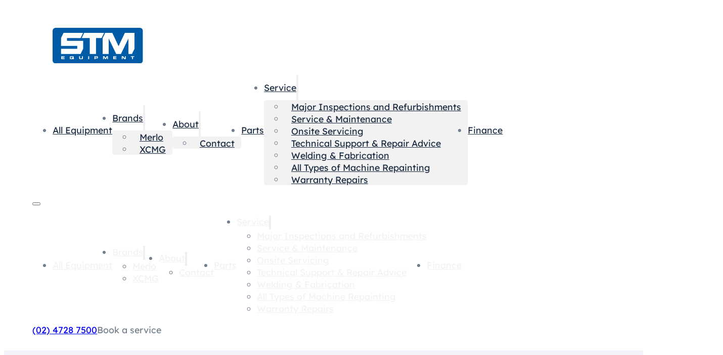

--- FILE ---
content_type: text/html; charset=UTF-8
request_url: https://stmequipment.com.au/model/es1932/
body_size: 15321
content:
<!DOCTYPE html>
<html lang="en-AU">
<head>
<meta charset="UTF-8">
<meta name="viewport" content="width=device-width, initial-scale=1">
<script data-mp=true data-cfasync=false>window.MOTIONPAGE_FRONT={version:"2.4.1"}</script><style>body{visibility:hidden;}</style>
<script data-mp=true data-cfasync=false>document.addEventListener("DOMContentLoaded",()=>(document.body.style.visibility="inherit"));</script>
<noscript><style>body{visibility:inherit;}</style></noscript><title>ES1932 &#8211; STM Equipment</title>
<meta name="robots" content="index, follow, max-snippet:-1, max-image-preview:large, max-video-preview:-1">
<link rel="canonical" href="https://stmequipment.com.au/model/es1932/">
<meta property="og:url" content="https://stmequipment.com.au/model/es1932/">
<meta property="og:site_name" content="STM Equipment">
<meta property="og:locale" content="en_AU">
<meta property="og:type" content="object">
<meta property="og:title" content="ES1932 - STM Equipment">
<meta property="fb:pages" content="">
<meta property="fb:admins" content="">
<meta property="fb:app_id" content="">
<meta name="twitter:card" content="summary">
<meta name="twitter:site" content="">
<meta name="twitter:creator" content="">
<meta name="twitter:title" content="ES1932 - STM Equipment">
<link rel="alternate" type="application/rss+xml" title="STM Equipment &raquo; Feed" href="https://stmequipment.com.au/feed/" />
<link rel="alternate" type="application/rss+xml" title="STM Equipment &raquo; Comments Feed" href="https://stmequipment.com.au/comments/feed/" />
<link rel="alternate" type="application/rss+xml" title="STM Equipment &raquo; ES1932 Model Feed" href="https://stmequipment.com.au/model/es1932/feed/" />
<style id='wp-img-auto-sizes-contain-inline-css'>
img:is([sizes=auto i],[sizes^="auto," i]){contain-intrinsic-size:3000px 1500px}
/*# sourceURL=wp-img-auto-sizes-contain-inline-css */
</style>

<style id='classic-theme-styles-inline-css'>
/*! This file is auto-generated */
.wp-block-button__link{color:#fff;background-color:#32373c;border-radius:9999px;box-shadow:none;text-decoration:none;padding:calc(.667em + 2px) calc(1.333em + 2px);font-size:1.125em}.wp-block-file__button{background:#32373c;color:#fff;text-decoration:none}
/*# sourceURL=/wp-includes/css/classic-themes.min.css */
</style>
<link rel='stylesheet' id='automaticcss-core-css' href='https://stmequipment.com.au/wp-content/uploads/automatic-css/automatic.css?ver=1745819536' media='all' />
<style id='wpgb-head-inline-css'>
.wp-grid-builder:not(.wpgb-template),.wpgb-facet{opacity:0.01}.wpgb-facet fieldset{margin:0;padding:0;border:none;outline:none;box-shadow:none}.wpgb-facet fieldset:last-child{margin-bottom:40px;}.wpgb-facet fieldset legend.wpgb-sr-only{height:1px;width:1px}
/*# sourceURL=wpgb-head-inline-css */
</style>
<link rel='stylesheet' id='bricks-frontend-css' href='https://stmequipment.com.au/wp-content/themes/bricks/assets/css/frontend-layer.min.css?ver=1760332884' media='all' />
<style id='bricks-frontend-inline-css'>
@font-face{font-family:"Lexend";font-weight:400;font-display:swap;src:url(https://stmequipment.com.au/wp-content/uploads/Lexend-Regular.ttf) format("truetype");}@font-face{font-family:"Lexend";font-weight:700;font-display:swap;src:url(https://stmequipment.com.au/wp-content/uploads/Lexend-Bold.ttf) format("truetype");}
@font-face{font-family:"Lexend Deca";font-weight:300;font-display:swap;src:url(https://stmequipment.com.au/wp-content/uploads/LexendDeca-Light.woff2) format("woff2");}@font-face{font-family:"Lexend Deca";font-weight:400;font-display:swap;src:url(https://stmequipment.com.au/wp-content/uploads/LexendDeca-Regular.woff2) format("woff2");}@font-face{font-family:"Lexend Deca";font-weight:500;font-display:swap;src:url(https://stmequipment.com.au/wp-content/uploads/LexendDeca-Medium.woff2) format("woff2");}@font-face{font-family:"Lexend Deca";font-weight:600;font-display:swap;src:url(https://stmequipment.com.au/wp-content/uploads/LexendDeca-SemiBold.woff2) format("woff2");}@font-face{font-family:"Lexend Deca";font-weight:700;font-display:swap;src:url(https://stmequipment.com.au/wp-content/uploads/LexendDeca-Bold.woff2) format("woff2");}@font-face{font-family:"Lexend Deca";font-weight:800;font-display:swap;src:url(https://stmequipment.com.au/wp-content/uploads/LexendDeca-ExtraBold.woff2) format("woff2");}@font-face{font-family:"Lexend Deca";font-weight:900;font-display:swap;src:url(https://stmequipment.com.au/wp-content/uploads/LexendDeca-Black.woff2) format("woff2");}

/*# sourceURL=bricks-frontend-inline-css */
</style>
<link rel='stylesheet' id='bricks-child-css' href='https://stmequipment.com.au/wp-content/themes/bricks-child/style.css?ver=1709289867' media='all' />
<link rel='stylesheet' id='bricks-font-awesome-6-brands-css' href='https://stmequipment.com.au/wp-content/themes/bricks/assets/css/libs/font-awesome-6-brands-layer.min.css?ver=1760332884' media='all' />
<link rel='stylesheet' id='bricks-font-awesome-6-css' href='https://stmequipment.com.au/wp-content/themes/bricks/assets/css/libs/font-awesome-6-layer.min.css?ver=1760332884' media='all' />
<link rel='stylesheet' id='bricks-themify-icons-css' href='https://stmequipment.com.au/wp-content/themes/bricks/assets/css/libs/themify-icons-layer.min.css?ver=1760332884' media='all' />
<link rel='stylesheet' id='automaticcss-bricks-css' href='https://stmequipment.com.au/wp-content/uploads/automatic-css/automatic-bricks.css?ver=1745819538' media='all' />
<link rel='stylesheet' id='color-scheme-switcher-frontend-css' href='https://stmequipment.com.au/wp-content/plugins/automaticcss-plugin/classes/Features/Color_Scheme_Switcher/css/frontend.css?ver=1745819457' media='all' />
<link rel='stylesheet' id='automaticcss-frames-css' href='https://stmequipment.com.au/wp-content/uploads/automatic-css/automatic-frames.css?ver=1745819539' media='all' />
<style id='bricks-frontend-inline-inline-css'>
:root {} .brxe-container {width: 1366px} .woocommerce main.site-main {width: 1366px} #brx-content.wordpress {width: 1366px} body {font-family: "Lexend"} h1, h2, h3, h4, h5, h6 {font-family: "Lexend Deca"} body.bricks-is-frontend :focus-visible {outline: none} @supports not selector(:focus-visible) { body.bricks-is-frontend :focus {outline: none; }}.fr-header-foxtrot__top {padding-top: var(--space-m); padding-right: var(--section-padding-x); padding-bottom: var(--space-m); padding-left: var(--section-padding-x)}.fr-header-foxtrot__top-inner {column-gap: var(--fr-content-gap); justify-content: space-between; flex-direction: row; align-items: center; row-gap: var(--fr-content-gap)}.fr-header-alpha__logo {width: 10em}.fr-nav-alpha .bricks-mobile-menu-toggle {color: var(--action)}.fr-nav-alpha .bricks-mobile-menu > li > a {color: var(--fr-text-light)}.fr-nav-alpha .bricks-mobile-menu > li > .brx-submenu-toggle > * {color: var(--fr-text-light)}.fr-nav-alpha .bricks-nav-menu > li {margin-left: 0}.fr-nav-alpha .bricks-nav-menu .sub-menu .brx-submenu-toggle > a + button {color: var(--link-color); font-size: var(--text-s); line-height: 1}.fr-nav-alpha .bricks-nav-menu .sub-menu > li > a {color: var(--link-color)}.fr-nav-alpha .bricks-nav-menu .sub-menu > li > .brx-submenu-toggle > * {color: var(--link-color)}.fr-nav-alpha .bricks-nav-menu > li.menu-item-has-children > .brx-submenu-toggle button[aria-expanded] {font-size: var(--text-s)}.fr-nav-alpha .bricks-mobile-menu .sub-menu > li > a {color: var(--fr-text-light)}.fr-nav-alpha .bricks-mobile-menu .sub-menu > li > .brx-submenu-toggle > * {color: var(--fr-text-light)}.fr-nav-alpha .bricks-nav-menu > li:hover > a {color: var(--link-color-hover)}.fr-nav-alpha .bricks-nav-menu > li:hover > .brx-submenu-toggle > * {color: var(--link-color-hover)}.fr-nav-alpha .bricks-nav-menu > li > a {color: var(--link-color); padding-top: var(--btn-pad-y); padding-bottom: var(--btn-pad-y)}.fr-nav-alpha .bricks-nav-menu > li > .brx-submenu-toggle > * {color: var(--link-color); padding-top: var(--btn-pad-y); padding-bottom: var(--btn-pad-y)}.fr-nav-alpha .bricks-nav-menu .current-menu-item > a {color: var(--link-color-active)}.fr-nav-alpha .bricks-nav-menu .current-menu-item > .brx-submenu-toggle > * {color: var(--link-color-active)}.fr-nav-alpha .bricks-nav-menu > .current-menu-parent > a {color: var(--link-color-active)}.fr-nav-alpha .bricks-nav-menu > .current-menu-parent > .brx-submenu-toggle > * {color: var(--link-color-active)}.fr-nav-alpha .bricks-nav-menu > .current-menu-ancestor > a {color: var(--link-color-active)}.fr-nav-alpha .bricks-nav-menu > .current-menu-ancestor > .brx-submenu-toggle > * {color: var(--link-color-active)}.fr-nav-alpha .bricks-nav-menu .brx-submenu-toggle button {margin-left: .5em}.fr-nav-alpha .bricks-nav-menu .sub-menu > li:hover > a {color: var(--link-color-hover)}.fr-nav-alpha .bricks-nav-menu .sub-menu > li:hover > .brx-submenu-toggle > * {color: var(--link-color-hover)}.fr-nav-alpha .bricks-nav-menu .sub-menu .brx-submenu-toggle > a:hover + button {color: var(--link-color-hover)}.fr-nav-alpha .bricks-nav-menu .sub-menu button[aria-expanded="true"] > * {transform: rotateZ(270deg)}.fr-nav-alpha .bricks-nav-menu button[aria-expanded="true"] > * {transform: rotateZ(180deg)}.fr-nav-alpha .bricks-nav-menu .sub-menu {background-color: var(--shade-ultra-light)}.fr-nav-alpha .bricks-nav-menu .sub-menu a {padding-top: var(--space-xs); padding-right: var(--space-xs); padding-bottom: var(--space-xs); padding-left: var(--space-xs)}.fr-nav-alpha .bricks-nav-menu .sub-menu button {padding-top: var(--space-xs); padding-right: var(--space-xs); padding-bottom: var(--space-xs); padding-left: var(--space-xs)}.fr-nav-alpha { --link-color: var(--base-ultra-dark); --link-color-hover: var(--action); --link-color-active: var(--base-ultra-dark); --link-gap: var(--content-gap); --toggle-gap: .5em; --sub-item-padding:1em;}@media (min-width: 768px) { .fr-nav-alpha ul:not(.sub-menu) { display: flex; gap: var(--link-gap); align-items: center; } }.fr-nav-alpha .brx-submenu-toggle {display: flex; flex-direction: row; gap: var(--toggle-gap);} .fr-nav-alpha .brx-submenu-toggle button { margin: 0!important; padding: 0!important;} .fr-nav-alpha .sub-menu {min-width: auto!important;} .fr-nav-alpha .sub-menu li {padding-inline: var(--sub-item-padding);} .fr-nav-alpha .sub-menu li:hover { background-color: var(--base-hover);}@media (max-width: 991px) {.fr-nav-alpha {line-height: 0}}@media (max-width: 767px) {.fr-nav-alpha .bricks-mobile-menu > .menu-item-has-children .brx-submenu-toggle button {color: var(--fr-text-light)}}@media (max-width: 478px) {.fr-nav-alpha .bricks-mobile-menu-toggle {color: var(--action); width: 2.5rem !important}.fr-nav-alpha {background-color: var(--white); padding-top: 0.5em; padding-right: 0.5em; padding-bottom: 0.5em; padding-left: 0.5em; border-radius: var(--radius-s)}.fr-nav-alpha .bricks-mobile-menu-toggle .bar-top {width: 2.5rem !important}.fr-nav-alpha .bricks-mobile-menu-toggle .bar-center {width: 2.5rem !important}.fr-nav-alpha .bricks-mobile-menu-toggle .bar-bottom {width: 2.5rem !important}}.fr-header-foxtrot__cta-wrapper {display: flex; align-items: center; column-gap: var(--content-gap)}@media (max-width: 478px) {@media (width <= 419px) { .fr-header-foxtrot__phone { display: none; }}}.header_cta {cursor: pointer}.query-result-text .wpgb-facet {font-size: var(--text-xl); font-weight: 900; color: var(--base-ultra-dark)}.listing-loop__block {border: 1px solid var(--action-ultra-light); padding-top: var(--space-xs); padding-right: var(--space-xs); padding-bottom: var(--space-xs); padding-left: var(--space-xs); transition: opacity 0.35s ease; position: relative; box-shadow: 1px 1px 0 0 var(--shade-ultra-light)}.listing-loop__block:hover {border: 1px solid var(--action)}.listing-loop__block.wpgb-loading {opacity: 0.35}.listing-loop__meta-bubbles {color: var(--shade-medium); font-size: calc(var(--text-s)*1.2)}.listing-archive__pricing {color: var(--action); font-size: var(--h3); font-weight: 900; text-align: right}.fr-footer-alpha {background-color: var(--action-ultra-dark); color: var(--white)}.fr-footer-alpha__grid {grid-gap: var(--space-xxl); display: grid; align-items: initial; grid-template-columns: var(--grid-2-3); grid-template-rows: var(--grid-1); align-items: stretch}@media (max-width: 991px) {.fr-footer-alpha__grid {grid-template-columns: var(--grid-1)}}.fr-footer-alpha__content-wrapper {row-gap: var(--content-gap)}.fr-footer-alpha__logo {width: 10em}.fr-footer-alpha__nav {display: grid; align-items: initial; align-items: stretch; grid-template-columns: var(--grid-2); grid-template-rows: var(--grid-1); grid-gap: var(--space-l)}@media (max-width: 991px) {.fr-footer-alpha__nav {grid-template-columns: var(--grid-1)}}.fr-footer-alpha__nav-column {row-gap: var(--content-gap)}.fr-footer-alpha__nav-ul {row-gap: var(--content-gap)}.fr-footer-alpha__link {color: var(--action-light); font-family: "Lexend Deca"}.fr-subfooter-alpha {padding-top: var(--space-s); padding-bottom: var(--space-s); background-color: var(--base-ultra-dark)}.fr-subfooter-alpha__inner {display: flex; flex-direction: row; column-gap: var(--space-s); row-gap: var(--space-s); align-items: center; justify-content: space-between}.fr-social-alpha {align-items: center; display: flex; column-gap: var(--fr-card-gap); flex-wrap: wrap}@media (max-width: 991px) {.fr-social-alpha {row-gap: 1em}}.fr-social-alpha__icon-wrapper {flex-direction: row; display: flex; align-items: center; column-gap: px; text-decoration: none}.fr-social-alpha__icon {font-size: var(--text-l); text-align: center}.fr-cta-modal-alpha__inner {display: grid; align-items: initial; grid-template-columns: var(--grid-2-3); grid-template-rows: var(--grid-1); align-content: stretch}@media (max-width: 767px) {.fr-cta-modal-alpha__inner {grid-template-columns: var(--grid-1)}}.fr-cta-modal-alpha__main {padding-top: var(--space-xl); padding-right: var(--space-xl); padding-bottom: var(--space-xl); padding-left: var(--space-xl); row-gap: var(--content-gap); justify-content: center; text-align: center; align-items: center}@media (max-width: 767px) {.fr-cta-modal-alpha__main {padding-top: var(--space-l); padding-right: var(--space-l); padding-bottom: var(--space-l); padding-left: var(--space-l); text-align: left; align-items: flex-start}}.fr-cta-modal-alpha__header {row-gap: var(--fr-card-gap); align-items: center; text-align: center}@media (max-width: 767px) {.fr-cta-modal-alpha__header {align-items: flex-start; text-align: left}}.fr-cta-modal-alpha__form {width: 100%}.fr-cta-modal-alpha__notice-text {font-size: var(--text-s)}.fr-cta-modal-alpha__sidebar {position: relative; order: -1}@media (max-width: 767px) {.fr-cta-modal-alpha__sidebar {display: none}}.fr-cta-modal-alpha__bg-image:not(.tag), .fr-cta-modal-alpha__bg-image img {object-fit: cover}.fr-cta-modal-alpha__bg-image {width: 100%; flex-grow: 1; border-radius: var(--radius-m)}.fr-cta-modal-alpha__sidebar-content {position: absolute; top: 0px; right: 0px; bottom: 0px; left: 0px; background-color: var(--shade-ultra-dark-trans-80); padding-top: var(--space-l); padding-right: var(--space-l); padding-bottom: var(--space-l); padding-left: var(--space-l); color: var(--fr-text-light); align-items: center; justify-content: center; row-gap: var(--fr-content-gap); border-radius: var(--radius-m)}.fr-cta-modal-alpha__sidebar-text {text-align: center; font-size: calc(var(--text-s)*1.3)}.fr-cta-modal-alpha__call-wrapper {row-gap: .25em; align-items: center; text-align: center; color: var(--fr-text-light); width: auto; transition: opacity .3s ease-in-out}.fr-cta-modal-alpha__call-wrapper { text-decoration: none; } .fr-cta-modal-alpha__call-wrapper:hover { opacity: .8;}.fr-cta-modal-alpha__phone-label {text-decoration: none}:root {--bricks-color-acss_import_transparent: transparent;}@layer bricks {@media (max-width: 767px) {#brxe-5d53a9 .bricks-nav-menu-wrapper { display: none; }#brxe-5d53a9 .bricks-mobile-menu-toggle { display: block; }}}#brxe-5d53a9 .bricks-nav-menu .sub-menu {border-radius: var(--radius-xs)}@media (max-width: 478px) {#brxe-5d53a9 {order: +1}}#brxe-dexiol:hover {background-color: var(--action); color: var(--white); border-color: var(--action)}#brxe-soyplf {background-color: var(--base-ultra-light); padding-top: var(--space-s); padding-bottom: var(--space-s)}#brxe-xnvqoi {flex-direction: row; justify-content: space-between}.brxe-ipdrnt .brxe-crhvjh.brxe-div {position: absolute; top: 0px; right: 0px; bottom: 0px; left: 0px}.brxe-ipdrnt .brxe-rbfmmo.brxe-image:not(.tag), .brxe-ipdrnt .brxe-rbfmmo.brxe-image img {object-fit: cover}.brxe-ipdrnt .brxe-rbfmmo.brxe-image {height: calc(var(--width-s)/2); width: calc(var(--width-s)/1.3); min-width: calc(var(--width-s)/1.3)}@media (max-width: 767px) {.brxe-ipdrnt .brxe-rbfmmo.brxe-image {width: 100%; height: calc(var(--width-s)/1.2)}}.brxe-ipdrnt .brxe-vogczc.brxe-heading {font-size: calc(var(--text-l)/1.1)}.brxe-ipdrnt .brxe-rqrrjj.brxe-icon {color: var(--action); fill: var(--action); font-size: 5px}.brxe-ipdrnt .brxe-exmcim.brxe-div {display: block}.brxe-ipdrnt .brxe-lnilbq.brxe-icon {color: var(--action); fill: var(--action); font-size: 5px}.brxe-ipdrnt .brxe-cnutvy.brxe-icon {color: var(--action); fill: var(--action); font-size: 5px}.brxe-ipdrnt .brxe-zltjrz.brxe-block {flex-direction: row; column-gap: var(--space-xs); align-items: center}.brxe-ipdrnt .brxe-enzacn.brxe-div {display: flex; flex-direction: column; column-gap: var(--space-xs); row-gap: var(--space-xs)}@media (max-width: 478px) {.brxe-ipdrnt .brxe-enzacn.brxe-div {flex-wrap: wrap}}.brxe-ipdrnt .brxe-arneey.brxe-block {align-items: stretch; height: 100%; justify-content: space-between}@media (max-width: 767px) {.brxe-ipdrnt .brxe-arneey.brxe-block {justify-content: flex-start}}@media (max-width: 478px) {.brxe-ipdrnt .brxe-arneey.brxe-block {justify-content: flex-start}}.brxe-ipdrnt .brxe-hxoubl.brxe-block {display: flex; flex-direction: row}#brxe-axlmcc {display: grid; align-items: initial; width: 100%; grid-gap: var(--space-xs)}#brxe-bfjucf:not(.tag), #brxe-bfjucf img {object-fit: contain}#brxe-dvunnv {max-width: calc(var(--width-s)/1.2); width: calc(var(--width-s)/1.2); display: flex; align-self: stretch !important; width: 100%; align-items: flex-start; top: 0px}@media (max-width: 478px) {#brxe-dvunnv { display: none;}}#brxe-zzhfjp {flex-direction: row; column-gap: var(--space-s); row-gap: var(--space-s)}#brxe-mthmtu {column-gap: var(--space-s); row-gap: var(--space-s); padding-top: var(--section-space-xs)}#brxe-igthxe {flex-direction: row; gap: var(--space-xs)}#brxe-igthxe .content {align-self: center}#brxe-igthxe .icon {color: var(--white); background-color: var(--action); padding-top: 0.4em; padding-right: 0.4em; padding-bottom: 0.4em; padding-left: 0.4em; border-radius: 0.4em}#brxe-igthxe .icon a {color: var(--white)}#brxe-igthxe .icon i {font-size: 1em}#brxe-ltwccd {flex-direction: row; gap: var(--space-xs)}#brxe-ltwccd .content {align-self: center}#brxe-ltwccd .icon {color: var(--white); background-color: var(--action); padding-top: 0.4em; padding-right: 0.4em; padding-bottom: 0.4em; padding-left: 0.4em; border-radius: 0.4em}#brxe-ltwccd .icon a {color: var(--white)}#brxe-ltwccd .icon i {font-size: 1em}#brxe-ozrtlk {flex-direction: row; gap: var(--space-xs)}#brxe-ozrtlk .content {align-self: center}#brxe-ozrtlk .icon {color: var(--white); background-color: var(--action); padding-top: 0.4em; padding-right: 0.4em; padding-bottom: 0.4em; padding-left: 0.4em; border-radius: 0.4em}#brxe-ozrtlk .icon a {color: var(--white)}#brxe-ozrtlk .icon i {font-size: 1em}#brxe-iphmmg {row-gap: var(--space-xs)}#brxe-iphmmg a {color: white;}#brxe-a36b59 {color: var(--shade-ultra-light)}#brxe-34afdd {color: var(--shade-ultra-light)}@media (max-width: 991px) {#brxe-8e5399 {grid-template-columns: var(--grid-1)}}#brxe-9219ee {color: var(--base-ultra-light)}.brxe-popup-2061 .brx-popup-content {border-radius: var(--radius-m)}#brxe-e0a99e .bricks-site-logo {height: 80px}.brxe-popup-1961.brx-popup {align-items: flex-start}.brxe-popup-1961 .brx-popup-content {width: calc(var(--width-m)*1.1); height: 100%}#brxe-hprple {font-size: 2.5rem; align-self: flex-end; position: absolute; top: -10px; right: -10px; cursor: pointer}#brxe-fqwsre:not(.tag), #brxe-fqwsre img {object-fit: cover}#brxe-fqwsre img {max-height:30rem;}#brxe-mlzurh {flex-direction: row; justify-content: space-between}#brxe-qzmifh .bricks-button {color: var(--white); background-color: var(--action)}#brxe-qzmifh button[type=submit].bricks-button {border-radius: var(--radius-s)}#brxe-qzmifh .form-group input {border-style: solid; border-radius: var(--radius-s)}#brxe-qzmifh .flatpickr {border-style: solid; border-radius: var(--radius-s)}#brxe-qzmifh select {border-style: solid; border-radius: var(--radius-s)}#brxe-qzmifh textarea {border-style: solid; border-radius: var(--radius-s)}#brxe-qzmifh .bricks-button:not([type=submit]) {border-style: solid; border-radius: var(--radius-s)}#brxe-qzmifh .choose-files {border-style: solid; border-radius: var(--radius-s)}#brxe-mkepld {padding-top: var(--space-xs); padding-bottom: var(--space-xs); position: relative}
/*# sourceURL=bricks-frontend-inline-inline-css */
</style>
<script src="https://stmequipment.com.au/wp-includes/js/jquery/jquery.min.js?ver=3.7.1" id="jquery-core-js"></script>
<script id="color-scheme-switcher-frontend-js-extra">
var acss = {"color_mode":"light","enable_client_color_preference":"false"};
//# sourceURL=color-scheme-switcher-frontend-js-extra
</script>
<script src="https://stmequipment.com.au/wp-content/plugins/automaticcss-plugin/classes/Features/Color_Scheme_Switcher/js/frontend.min.js?ver=1745819457" id="color-scheme-switcher-frontend-js"></script>
<link rel="https://api.w.org/" href="https://stmequipment.com.au/wp-json/" /><link rel="alternate" title="JSON" type="application/json" href="https://stmequipment.com.au/wp-json/wp/v2/model/110" /><meta name="generator" content="WordPress 6.9" />
        <link rel="stylesheet" class="wpcb2-external-style" href="https://stmequipment.com.au/wp-content/uploads/wpcodebox/1.css?v=8b2c02fa6cbe3fa6"/>

    <script>document.addEventListener('DOMContentLoaded', () => {

   // Query all the wrappers
   const wrappers = document.querySelectorAll('.sync-sliders-wrapper');

   // Stop the function if there is no sync slider
   if (wrappers.length < 1) return;

   // Debounce function
   const debounce = (fn, threshold) => {
      var timeout;
      threshold = threshold || 200;
      return function debounced() {
         clearTimeout(timeout);
         var args = arguments;
         var _this = this;

         function delayed() {
            fn.apply(_this, args);
         }
         timeout = setTimeout(delayed, threshold);
      };
   };

   // Init function
   const init = (mainSliderId, thumbSliderId) => {
      const main = bricksData.splideInstances[mainSliderId],
         thumbnail = bricksData.splideInstances[thumbSliderId];

      // Mount the sync slider
      main.sync(thumbnail);

   };

   // Loop into each wrapper
   wrappers.forEach(wrapper => {

      // Set the ID of the main slider
      const mainSlider = wrapper.querySelector('.sync-sliders-main');

      // Check if the main slider class is correctly set
      if (!mainSlider) return console.log('No .sync-sliders-main class found');
      const mainSliderId = mainSlider.dataset.scriptId;

      // Set the ID of the thumb slider
      const thumbSlider = wrapper.querySelector('.sync-sliders-thumb');

      // Check if the thumb slider class is correctly set
      if (!thumbSlider) return console.log('No .sync-sliders-thumb class found');
      const thumbSliderId = thumbSlider.dataset.scriptId;

      // Run the function on load
      setTimeout(() => {
         init(mainSliderId, thumbSliderId);
      }, 0);

      // Rerun the function on resize because bricks reinit the sliders on each resize event
      window.addEventListener("resize", debounce(() => {
         init(mainSliderId, thumbSliderId);
      }, 300));
   });
});
// Add your JS Code here, don't include the <script> tags

!function(){if(!window.EncTracking||!window.EncTracking.started){window.EncTracking=Object.assign({}, window.EncTracking, {queue:window.EncTracking&&window.EncTracking.queue?window.EncTracking.queue:[],track:function(t){this.queue.push({type:"track",props:t})},identify:function(t){this.queue.push({type:"identify",props:t})},started:!0});var t=window.EncTracking;t.writeKey="h6gK7hzkizpYkBn5VmzZB98xn",t.hasOptedIn=true,t.shouldGetConsent=true,t.hasOptedIn&&(t.shouldGetConsent=!1),t.optIn=function(){t.hasOptedIn=!0,t&&t.init&&t.init()},t.optOut=function(){t.hasOptedIn=!1,t&&t.setOptOut&&t.setOptOut(!0)};var n=function(t){var n=document.createElement("script");n.type="text/javascript",n.async=void 0===t||t,n.src="https://resources-app.encharge.io/encharge-tracking.min.js";var e=document.getElementsByTagName("script")[0];e.parentNode.insertBefore(n,e)};"complete"===document.readyState?n():window.attachEvent?window.attachEvent("onload",n):window.addEventListener("load",n,!1)}}();
</script><noscript><style>.wp-grid-builder .wpgb-card.wpgb-card-hidden .wpgb-card-wrapper{opacity:1!important;visibility:visible!important;transform:none!important}.wpgb-facet {opacity:1!important;pointer-events:auto!important}.wpgb-facet *:not(.wpgb-pagination-facet){display:none}</style></noscript><link rel="icon" href="https://stmequipment.com.au/wp-content/uploads/cropped-cropped-stm-logo-favcon-600x600-rounded-32x32.png" sizes="32x32" />
<link rel="icon" href="https://stmequipment.com.au/wp-content/uploads/cropped-cropped-stm-logo-favcon-600x600-rounded-192x192.png" sizes="192x192" />
<link rel="apple-touch-icon" href="https://stmequipment.com.au/wp-content/uploads/cropped-cropped-stm-logo-favcon-600x600-rounded-180x180.png" />
<meta name="msapplication-TileImage" content="https://stmequipment.com.au/wp-content/uploads/cropped-cropped-stm-logo-favcon-600x600-rounded-270x270.png" />

<script async src='https://www.googletagmanager.com/gtag/js?id=G-ZZZ6LFTJ5K'></script><script>
window.dataLayer = window.dataLayer || [];
function gtag(){dataLayer.push(arguments);}gtag('js', new Date());
gtag('set', 'cookie_domain', 'auto');
gtag('set', 'cookie_flags', 'SameSite=None;Secure');
window.addEventListener('load', function () {
    var links = document.querySelectorAll('a');
    for (let i = 0; i < links.length; i++) {
        links[i].addEventListener('click', function(e) {
            var n = this.href.includes('stmequipment.com.au');
            if (n == false) {
                gtag('event', 'click', {'event_category': 'external links','event_label' : this.href});
            }
        });
        }
    });
    window.addEventListener('load', function () {
        var links = document.querySelectorAll('a');
        for (let i = 0; i < links.length; i++) {
            links[i].addEventListener('click', function(e) {
                var n = this.href.includes('tel:');
                if (n === true) {
                    gtag('event', 'click', {'event_category': 'phone','event_label' : this.href.slice(4)});
                }
            });
        }
    });
 gtag('config', 'G-ZZZ6LFTJ5K' , {});

</script>

<!-- Google Tag Manager -->
<script>(function(w,d,s,l,i){w[l]=w[l]||[];w[l].push({'gtm.start':
new Date().getTime(),event:'gtm.js'});var f=d.getElementsByTagName(s)[0],
j=d.createElement(s),dl=l!='dataLayer'?'&l='+l:'';j.async=true;j.src=
'https://www.googletagmanager.com/gtm.js?id='+i+dl;f.parentNode.insertBefore(j,f);
})(window,document,'script','dataLayer','GTM-TJ427ZHF');</script>
<!-- End Google Tag Manager --><style id='global-styles-inline-css'>
:root{--wp--preset--aspect-ratio--square: 1;--wp--preset--aspect-ratio--4-3: 4/3;--wp--preset--aspect-ratio--3-4: 3/4;--wp--preset--aspect-ratio--3-2: 3/2;--wp--preset--aspect-ratio--2-3: 2/3;--wp--preset--aspect-ratio--16-9: 16/9;--wp--preset--aspect-ratio--9-16: 9/16;--wp--preset--color--black: #000000;--wp--preset--color--cyan-bluish-gray: #abb8c3;--wp--preset--color--white: #ffffff;--wp--preset--color--pale-pink: #f78da7;--wp--preset--color--vivid-red: #cf2e2e;--wp--preset--color--luminous-vivid-orange: #ff6900;--wp--preset--color--luminous-vivid-amber: #fcb900;--wp--preset--color--light-green-cyan: #7bdcb5;--wp--preset--color--vivid-green-cyan: #00d084;--wp--preset--color--pale-cyan-blue: #8ed1fc;--wp--preset--color--vivid-cyan-blue: #0693e3;--wp--preset--color--vivid-purple: #9b51e0;--wp--preset--gradient--vivid-cyan-blue-to-vivid-purple: linear-gradient(135deg,rgb(6,147,227) 0%,rgb(155,81,224) 100%);--wp--preset--gradient--light-green-cyan-to-vivid-green-cyan: linear-gradient(135deg,rgb(122,220,180) 0%,rgb(0,208,130) 100%);--wp--preset--gradient--luminous-vivid-amber-to-luminous-vivid-orange: linear-gradient(135deg,rgb(252,185,0) 0%,rgb(255,105,0) 100%);--wp--preset--gradient--luminous-vivid-orange-to-vivid-red: linear-gradient(135deg,rgb(255,105,0) 0%,rgb(207,46,46) 100%);--wp--preset--gradient--very-light-gray-to-cyan-bluish-gray: linear-gradient(135deg,rgb(238,238,238) 0%,rgb(169,184,195) 100%);--wp--preset--gradient--cool-to-warm-spectrum: linear-gradient(135deg,rgb(74,234,220) 0%,rgb(151,120,209) 20%,rgb(207,42,186) 40%,rgb(238,44,130) 60%,rgb(251,105,98) 80%,rgb(254,248,76) 100%);--wp--preset--gradient--blush-light-purple: linear-gradient(135deg,rgb(255,206,236) 0%,rgb(152,150,240) 100%);--wp--preset--gradient--blush-bordeaux: linear-gradient(135deg,rgb(254,205,165) 0%,rgb(254,45,45) 50%,rgb(107,0,62) 100%);--wp--preset--gradient--luminous-dusk: linear-gradient(135deg,rgb(255,203,112) 0%,rgb(199,81,192) 50%,rgb(65,88,208) 100%);--wp--preset--gradient--pale-ocean: linear-gradient(135deg,rgb(255,245,203) 0%,rgb(182,227,212) 50%,rgb(51,167,181) 100%);--wp--preset--gradient--electric-grass: linear-gradient(135deg,rgb(202,248,128) 0%,rgb(113,206,126) 100%);--wp--preset--gradient--midnight: linear-gradient(135deg,rgb(2,3,129) 0%,rgb(40,116,252) 100%);--wp--preset--font-size--small: 13px;--wp--preset--font-size--medium: 20px;--wp--preset--font-size--large: 36px;--wp--preset--font-size--x-large: 42px;--wp--preset--spacing--20: 0.44rem;--wp--preset--spacing--30: 0.67rem;--wp--preset--spacing--40: 1rem;--wp--preset--spacing--50: 1.5rem;--wp--preset--spacing--60: 2.25rem;--wp--preset--spacing--70: 3.38rem;--wp--preset--spacing--80: 5.06rem;--wp--preset--shadow--natural: 6px 6px 9px rgba(0, 0, 0, 0.2);--wp--preset--shadow--deep: 12px 12px 50px rgba(0, 0, 0, 0.4);--wp--preset--shadow--sharp: 6px 6px 0px rgba(0, 0, 0, 0.2);--wp--preset--shadow--outlined: 6px 6px 0px -3px rgb(255, 255, 255), 6px 6px rgb(0, 0, 0);--wp--preset--shadow--crisp: 6px 6px 0px rgb(0, 0, 0);}:where(.is-layout-flex){gap: 0.5em;}:where(.is-layout-grid){gap: 0.5em;}body .is-layout-flex{display: flex;}.is-layout-flex{flex-wrap: wrap;align-items: center;}.is-layout-flex > :is(*, div){margin: 0;}body .is-layout-grid{display: grid;}.is-layout-grid > :is(*, div){margin: 0;}:where(.wp-block-columns.is-layout-flex){gap: 2em;}:where(.wp-block-columns.is-layout-grid){gap: 2em;}:where(.wp-block-post-template.is-layout-flex){gap: 1.25em;}:where(.wp-block-post-template.is-layout-grid){gap: 1.25em;}.has-black-color{color: var(--wp--preset--color--black) !important;}.has-cyan-bluish-gray-color{color: var(--wp--preset--color--cyan-bluish-gray) !important;}.has-white-color{color: var(--wp--preset--color--white) !important;}.has-pale-pink-color{color: var(--wp--preset--color--pale-pink) !important;}.has-vivid-red-color{color: var(--wp--preset--color--vivid-red) !important;}.has-luminous-vivid-orange-color{color: var(--wp--preset--color--luminous-vivid-orange) !important;}.has-luminous-vivid-amber-color{color: var(--wp--preset--color--luminous-vivid-amber) !important;}.has-light-green-cyan-color{color: var(--wp--preset--color--light-green-cyan) !important;}.has-vivid-green-cyan-color{color: var(--wp--preset--color--vivid-green-cyan) !important;}.has-pale-cyan-blue-color{color: var(--wp--preset--color--pale-cyan-blue) !important;}.has-vivid-cyan-blue-color{color: var(--wp--preset--color--vivid-cyan-blue) !important;}.has-vivid-purple-color{color: var(--wp--preset--color--vivid-purple) !important;}.has-black-background-color{background-color: var(--wp--preset--color--black) !important;}.has-cyan-bluish-gray-background-color{background-color: var(--wp--preset--color--cyan-bluish-gray) !important;}.has-white-background-color{background-color: var(--wp--preset--color--white) !important;}.has-pale-pink-background-color{background-color: var(--wp--preset--color--pale-pink) !important;}.has-vivid-red-background-color{background-color: var(--wp--preset--color--vivid-red) !important;}.has-luminous-vivid-orange-background-color{background-color: var(--wp--preset--color--luminous-vivid-orange) !important;}.has-luminous-vivid-amber-background-color{background-color: var(--wp--preset--color--luminous-vivid-amber) !important;}.has-light-green-cyan-background-color{background-color: var(--wp--preset--color--light-green-cyan) !important;}.has-vivid-green-cyan-background-color{background-color: var(--wp--preset--color--vivid-green-cyan) !important;}.has-pale-cyan-blue-background-color{background-color: var(--wp--preset--color--pale-cyan-blue) !important;}.has-vivid-cyan-blue-background-color{background-color: var(--wp--preset--color--vivid-cyan-blue) !important;}.has-vivid-purple-background-color{background-color: var(--wp--preset--color--vivid-purple) !important;}.has-black-border-color{border-color: var(--wp--preset--color--black) !important;}.has-cyan-bluish-gray-border-color{border-color: var(--wp--preset--color--cyan-bluish-gray) !important;}.has-white-border-color{border-color: var(--wp--preset--color--white) !important;}.has-pale-pink-border-color{border-color: var(--wp--preset--color--pale-pink) !important;}.has-vivid-red-border-color{border-color: var(--wp--preset--color--vivid-red) !important;}.has-luminous-vivid-orange-border-color{border-color: var(--wp--preset--color--luminous-vivid-orange) !important;}.has-luminous-vivid-amber-border-color{border-color: var(--wp--preset--color--luminous-vivid-amber) !important;}.has-light-green-cyan-border-color{border-color: var(--wp--preset--color--light-green-cyan) !important;}.has-vivid-green-cyan-border-color{border-color: var(--wp--preset--color--vivid-green-cyan) !important;}.has-pale-cyan-blue-border-color{border-color: var(--wp--preset--color--pale-cyan-blue) !important;}.has-vivid-cyan-blue-border-color{border-color: var(--wp--preset--color--vivid-cyan-blue) !important;}.has-vivid-purple-border-color{border-color: var(--wp--preset--color--vivid-purple) !important;}.has-vivid-cyan-blue-to-vivid-purple-gradient-background{background: var(--wp--preset--gradient--vivid-cyan-blue-to-vivid-purple) !important;}.has-light-green-cyan-to-vivid-green-cyan-gradient-background{background: var(--wp--preset--gradient--light-green-cyan-to-vivid-green-cyan) !important;}.has-luminous-vivid-amber-to-luminous-vivid-orange-gradient-background{background: var(--wp--preset--gradient--luminous-vivid-amber-to-luminous-vivid-orange) !important;}.has-luminous-vivid-orange-to-vivid-red-gradient-background{background: var(--wp--preset--gradient--luminous-vivid-orange-to-vivid-red) !important;}.has-very-light-gray-to-cyan-bluish-gray-gradient-background{background: var(--wp--preset--gradient--very-light-gray-to-cyan-bluish-gray) !important;}.has-cool-to-warm-spectrum-gradient-background{background: var(--wp--preset--gradient--cool-to-warm-spectrum) !important;}.has-blush-light-purple-gradient-background{background: var(--wp--preset--gradient--blush-light-purple) !important;}.has-blush-bordeaux-gradient-background{background: var(--wp--preset--gradient--blush-bordeaux) !important;}.has-luminous-dusk-gradient-background{background: var(--wp--preset--gradient--luminous-dusk) !important;}.has-pale-ocean-gradient-background{background: var(--wp--preset--gradient--pale-ocean) !important;}.has-electric-grass-gradient-background{background: var(--wp--preset--gradient--electric-grass) !important;}.has-midnight-gradient-background{background: var(--wp--preset--gradient--midnight) !important;}.has-small-font-size{font-size: var(--wp--preset--font-size--small) !important;}.has-medium-font-size{font-size: var(--wp--preset--font-size--medium) !important;}.has-large-font-size{font-size: var(--wp--preset--font-size--large) !important;}.has-x-large-font-size{font-size: var(--wp--preset--font-size--x-large) !important;}
/*# sourceURL=global-styles-inline-css */
</style>
<link rel='stylesheet' id='bricks-animate-css' href='https://stmequipment.com.au/wp-content/themes/bricks/assets/css/libs/animate-layer.min.css?ver=1760332884' media='all' />
<link rel='stylesheet' id='wpgb-facets-css' href='https://stmequipment.com.au/wp-content/plugins/wp-grid-builder/public/css/facets.css?ver=2.3.0' media='all' />
<link rel='stylesheet' id='wpgb-styles-css' href='https://stmequipment.com.au/wp-content/uploads/wpgb/facets/styles.css?ver=1717049514' media='all' />
</head>

<body class="archive tax-model term-es1932 term-110 wp-theme-bricks wp-child-theme-bricks-child brx-body bricks-is-frontend wp-embed-responsive">
<!-- Google Tag Manager (noscript) -->
<noscript><iframe src="https://www.googletagmanager.com/ns.html?id=GTM-TJ427ZHF"
height="0" width="0" style="display:none;visibility:hidden"></iframe></noscript>
<!-- End Google Tag Manager (noscript) -->		<a class="skip-link" href="#brx-content">Skip to main content</a>

					<a class="skip-link" href="#brx-footer">Skip to footer</a>
			<header id="brx-header"><div class="brxe-section fr-header-foxtrot__top" data-header-style><div class="brxe-container fr-header-foxtrot__top-inner"><figure class="brxe-image fr-header-alpha__logo fr-logo tag"><a class="tag" href="/"><img src="https://stmequipment.com.au/wp-content/uploads/STM-Equipment-new-logo-2.svg" class="css-filter size-full" alt="STM Equipment logo" loading="eager" decoding="async" /></a></figure><div id="brxe-5d53a9" data-script-id="5d53a9" class="brxe-nav-menu fr-nav-alpha"><nav class="bricks-nav-menu-wrapper mobile_landscape"><ul id="menu-main" class="bricks-nav-menu"><li id="menu-item-1502" class="menu-item menu-item-type-custom menu-item-object-custom menu-item-1502 bricks-menu-item"><a href="/equipment/">All Equipment</a></li>
<li id="menu-item-2639" class="menu-item menu-item-type-custom menu-item-object-custom menu-item-has-children menu-item-2639 bricks-menu-item"><div class="brx-submenu-toggle icon-right"><a href="#" data-brx-anchor="true">Brands</a><button aria-expanded="false" aria-label="Brands Sub menu"><svg xmlns="http://www.w3.org/2000/svg" viewBox="0 0 12 12" fill="none" class="menu-item-icon"><path d="M1.50002 4L6.00002 8L10.5 4" stroke-width="1.5" stroke="currentcolor"></path></svg></button></div>
<ul class="sub-menu">
	<li id="menu-item-1955" class="menu-item menu-item-type-custom menu-item-object-custom menu-item-1955 bricks-menu-item"><a href="/merlo/">Merlo</a></li>
	<li id="menu-item-2168" class="menu-item menu-item-type-custom menu-item-object-custom menu-item-2168 bricks-menu-item"><a href="/xcmg/">XCMG</a></li>
</ul>
</li>
<li id="menu-item-126" class="menu-item menu-item-type-post_type menu-item-object-page menu-item-has-children menu-item-126 bricks-menu-item"><div class="brx-submenu-toggle icon-right"><a href="https://stmequipment.com.au/about/">About</a><button aria-expanded="false" aria-label="About Sub menu"><svg xmlns="http://www.w3.org/2000/svg" viewBox="0 0 12 12" fill="none" class="menu-item-icon"><path d="M1.50002 4L6.00002 8L10.5 4" stroke-width="1.5" stroke="currentcolor"></path></svg></button></div>
<ul class="sub-menu">
	<li id="menu-item-127" class="menu-item menu-item-type-post_type menu-item-object-page menu-item-127 bricks-menu-item"><a href="https://stmequipment.com.au/contact/">Contact</a></li>
</ul>
</li>
<li id="menu-item-2749" class="menu-item menu-item-type-post_type menu-item-object-page menu-item-2749 bricks-menu-item"><a href="https://stmequipment.com.au/parts/">Parts</a></li>
<li id="menu-item-2668" class="menu-item menu-item-type-post_type menu-item-object-page menu-item-has-children menu-item-2668 bricks-menu-item"><div class="brx-submenu-toggle icon-right"><a href="https://stmequipment.com.au/service/">Service</a><button aria-expanded="false" aria-label="Service Sub menu"><svg xmlns="http://www.w3.org/2000/svg" viewBox="0 0 12 12" fill="none" class="menu-item-icon"><path d="M1.50002 4L6.00002 8L10.5 4" stroke-width="1.5" stroke="currentcolor"></path></svg></button></div>
<ul class="sub-menu">
	<li id="menu-item-2733" class="menu-item menu-item-type-post_type menu-item-object-service menu-item-2733 bricks-menu-item"><a href="https://stmequipment.com.au/service/major-inspections-and-refurbishments/">Major Inspections and Refurbishments</a></li>
	<li id="menu-item-2732" class="menu-item menu-item-type-post_type menu-item-object-service menu-item-2732 bricks-menu-item"><a href="https://stmequipment.com.au/service/service-maintenance/">Service &amp; Maintenance</a></li>
	<li id="menu-item-2731" class="menu-item menu-item-type-post_type menu-item-object-service menu-item-2731 bricks-menu-item"><a href="https://stmequipment.com.au/service/onsite-servicing/">Onsite Servicing</a></li>
	<li id="menu-item-2727" class="menu-item menu-item-type-post_type menu-item-object-service menu-item-2727 bricks-menu-item"><a href="https://stmequipment.com.au/service/technical-support-repair-advice/">Technical Support &amp; Repair Advice</a></li>
	<li id="menu-item-2728" class="menu-item menu-item-type-post_type menu-item-object-service menu-item-2728 bricks-menu-item"><a href="https://stmequipment.com.au/service/welding-fabrication/">Welding &amp; Fabrication</a></li>
	<li id="menu-item-2729" class="menu-item menu-item-type-post_type menu-item-object-service menu-item-2729 bricks-menu-item"><a href="https://stmequipment.com.au/service/all-types-of-machine-repainting/">All Types of Machine Repainting</a></li>
	<li id="menu-item-2730" class="menu-item menu-item-type-post_type menu-item-object-service menu-item-2730 bricks-menu-item"><a href="https://stmequipment.com.au/service/warranty-repairs/">Warranty Repairs</a></li>
</ul>
</li>
<li id="menu-item-2750" class="menu-item menu-item-type-post_type menu-item-object-page menu-item-2750 bricks-menu-item"><a href="https://stmequipment.com.au/finance/">Finance</a></li>
</ul></nav>			<button class="bricks-mobile-menu-toggle" aria-haspopup="true" aria-label="Open mobile menu" aria-expanded="false">
				<span class="bar-top"></span>
				<span class="bar-center"></span>
				<span class="bar-bottom"></span>
			</button>
			<nav class="bricks-mobile-menu-wrapper left"><ul id="menu-main-1" class="bricks-mobile-menu"><li class="menu-item menu-item-type-custom menu-item-object-custom menu-item-1502 bricks-menu-item"><a href="/equipment/">All Equipment</a></li>
<li class="menu-item menu-item-type-custom menu-item-object-custom menu-item-has-children menu-item-2639 bricks-menu-item"><div class="brx-submenu-toggle icon-right"><a href="#" data-brx-anchor="true">Brands</a><button aria-expanded="false" aria-label="Brands Sub menu"><svg xmlns="http://www.w3.org/2000/svg" viewBox="0 0 12 12" fill="none" class="menu-item-icon"><path d="M1.50002 4L6.00002 8L10.5 4" stroke-width="1.5" stroke="currentcolor"></path></svg></button></div>
<ul class="sub-menu">
	<li class="menu-item menu-item-type-custom menu-item-object-custom menu-item-1955 bricks-menu-item"><a href="/merlo/">Merlo</a></li>
	<li class="menu-item menu-item-type-custom menu-item-object-custom menu-item-2168 bricks-menu-item"><a href="/xcmg/">XCMG</a></li>
</ul>
</li>
<li class="menu-item menu-item-type-post_type menu-item-object-page menu-item-has-children menu-item-126 bricks-menu-item"><div class="brx-submenu-toggle icon-right"><a href="https://stmequipment.com.au/about/">About</a><button aria-expanded="false" aria-label="About Sub menu"><svg xmlns="http://www.w3.org/2000/svg" viewBox="0 0 12 12" fill="none" class="menu-item-icon"><path d="M1.50002 4L6.00002 8L10.5 4" stroke-width="1.5" stroke="currentcolor"></path></svg></button></div>
<ul class="sub-menu">
	<li class="menu-item menu-item-type-post_type menu-item-object-page menu-item-127 bricks-menu-item"><a href="https://stmequipment.com.au/contact/">Contact</a></li>
</ul>
</li>
<li class="menu-item menu-item-type-post_type menu-item-object-page menu-item-2749 bricks-menu-item"><a href="https://stmequipment.com.au/parts/">Parts</a></li>
<li class="menu-item menu-item-type-post_type menu-item-object-page menu-item-has-children menu-item-2668 bricks-menu-item"><div class="brx-submenu-toggle icon-right"><a href="https://stmequipment.com.au/service/">Service</a><button aria-expanded="false" aria-label="Service Sub menu"><svg xmlns="http://www.w3.org/2000/svg" viewBox="0 0 12 12" fill="none" class="menu-item-icon"><path d="M1.50002 4L6.00002 8L10.5 4" stroke-width="1.5" stroke="currentcolor"></path></svg></button></div>
<ul class="sub-menu">
	<li class="menu-item menu-item-type-post_type menu-item-object-service menu-item-2733 bricks-menu-item"><a href="https://stmequipment.com.au/service/major-inspections-and-refurbishments/">Major Inspections and Refurbishments</a></li>
	<li class="menu-item menu-item-type-post_type menu-item-object-service menu-item-2732 bricks-menu-item"><a href="https://stmequipment.com.au/service/service-maintenance/">Service &amp; Maintenance</a></li>
	<li class="menu-item menu-item-type-post_type menu-item-object-service menu-item-2731 bricks-menu-item"><a href="https://stmequipment.com.au/service/onsite-servicing/">Onsite Servicing</a></li>
	<li class="menu-item menu-item-type-post_type menu-item-object-service menu-item-2727 bricks-menu-item"><a href="https://stmequipment.com.au/service/technical-support-repair-advice/">Technical Support &amp; Repair Advice</a></li>
	<li class="menu-item menu-item-type-post_type menu-item-object-service menu-item-2728 bricks-menu-item"><a href="https://stmequipment.com.au/service/welding-fabrication/">Welding &amp; Fabrication</a></li>
	<li class="menu-item menu-item-type-post_type menu-item-object-service menu-item-2729 bricks-menu-item"><a href="https://stmequipment.com.au/service/all-types-of-machine-repainting/">All Types of Machine Repainting</a></li>
	<li class="menu-item menu-item-type-post_type menu-item-object-service menu-item-2730 bricks-menu-item"><a href="https://stmequipment.com.au/service/warranty-repairs/">Warranty Repairs</a></li>
</ul>
</li>
<li class="menu-item menu-item-type-post_type menu-item-object-page menu-item-2750 bricks-menu-item"><a href="https://stmequipment.com.au/finance/">Finance</a></li>
</ul></nav><div class="bricks-mobile-menu-overlay"></div></div><div class="brxe-div fr-header-foxtrot__cta-wrapper"><a class="brxe-text-basic fr-header-foxtrot__phone" href="tel:0247287500">(02) 4728 7500</a><span id="brxe-dexiol" class="brxe-button btn--primary display--m-none header_cta bricks-button bricks-background-primary" data-interactions="[{&quot;id&quot;:&quot;aitkom&quot;,&quot;trigger&quot;:&quot;click&quot;,&quot;action&quot;:&quot;show&quot;,&quot;target&quot;:&quot;popup&quot;,&quot;templateId&quot;:&quot;2061&quot;}]" data-interaction-id="01b174">Book a service</span></div></div></div></header><main id="brx-content"><section id="brxe-soyplf" class="brxe-section"><div class="brxe-container"><h1 class="brxe-post-title">ES1932</h1></div></section><section id="brxe-mthmtu" class="brxe-section"><div class="brxe-container"><div id="brxe-xnvqoi" class="brxe-block"><div class="brxe-wpgb-facet query-result-text"><div class="wpgb-facet wpgb-loading wpgb-facet-6" data-facet="6" data-grid="bricks-element-ipdrnt"><span class="wpgb-result-count">1 result found</span></div></div></div></div><div id="brxe-zzhfjp" class="brxe-container"><div id="brxe-axlmcc" class="brxe-div brx-grid grid--auto-1 listing-loop__wrapper"><div class="brxe-ipdrnt brxe-block rounded--m listing-loop__block" data-options="{&quot;itemSelector&quot;:&quot;.brxe-block, .bricks-posts-nothing-found&quot;,&quot;element&quot;:&quot;block&quot;,&quot;id&quot;:&quot;bricks-element-ipdrnt&quot;,&quot;postId&quot;:[110,31,35,2007],&quot;isMainQuery&quot;:false,&quot;isTemplate&quot;:&quot;Bricks&quot;,&quot;customContent&quot;:true}" data-brx-loop-start="ipdrnt"><div class="brxe-hxoubl brxe-block gap--m"><a href="https://stmequipment.com.au/listing/2022-jlg-es1932-19-foot-electric-scissor-lift-new/" class="brxe-crhvjh brxe-div"></a><figure class="brxe-rbfmmo brxe-image tag"><a class="tag" href="https://stmequipment.com.au/listing/2022-jlg-es1932-19-foot-electric-scissor-lift-new/"><img width="400" height="409" src="https://stmequipment.com.au/wp-content/uploads/12300038.o.jpg" class="css-filter size-medium" alt="" decoding="async" fetchpriority="high" /></a></figure><div class="brxe-arneey brxe-block"><div class="brxe-enzacn brxe-div"><h2 class="brxe-vogczc brxe-heading">2022 JLG ES1932 19 foot Electric Scissor Lift &#8211; NEW</h2><div class="brxe-zltjrz brxe-block"><div class="brxe-npebwa brxe-div"><p class="brxe-klafur brxe-text-basic listing-loop__meta-bubbles">2022</p></div><i class="fas fa-circle brxe-rqrrjj brxe-icon"></i><div class="brxe-exmcim brxe-div"><p class="brxe-binyvy brxe-text-basic listing-loop__meta-bubbles">Wheeled 2wd</p></div><i class="fas fa-circle brxe-cnutvy brxe-icon"></i><div class="brxe-esfcxy brxe-div"><p class="brxe-bovivx brxe-text-basic listing-loop__meta-bubbles">Max Lift Height: 5.72 m</p></div></div></div><div class="brxe-ahzhze brxe-div listing-archive__pricing"><p class="brxe-lbczye brxe-text-basic">Contact for a price</p></div></div></div></div><div class="brx-query-trail" data-query-element-id="ipdrnt" data-query-vars="{&quot;model&quot;:&quot;es1932&quot;,&quot;post_type&quot;:[&quot;listing&quot;],&quot;orderby&quot;:&quot;date&quot;,&quot;post_status&quot;:&quot;publish&quot;,&quot;paged&quot;:1,&quot;posts_per_page&quot;:&quot;10&quot;,&quot;wpgb_bricks&quot;:&quot;bricks-element-ipdrnt&quot;}" data-page="1" data-max-pages="1" data-start="1" data-end="1"></div><div class="brxe-wpgb-facet"><div class="wpgb-facet wpgb-loading wpgb-facet-5" data-facet="5" data-grid="bricks-element-ipdrnt"></div></div></div><div id="brxe-dvunnv" class="brxe-div"><img width="330" height="562" src="https://stmequipment.com.au/wp-content/uploads/husqvarna-ad.jpg" class="brxe-image sticky css-filter size-full" alt="" id="brxe-bfjucf" decoding="async" /></div></div></section></main><footer id="brx-footer"><section class="brxe-section fr-footer-alpha"><div class="brxe-container fr-footer-alpha__grid"><div class="brxe-block fr-footer-alpha__content-wrapper"><figure class="brxe-image fr-footer-alpha__logo tag"><a class="tag" href="/"><img src="https://stmequipment.com.au/wp-content/uploads/STM-Equipment-new-logo-2.svg" class="css-filter size-full" alt="" decoding="async" loading="lazy" /></a></figure><p class="brxe-text-basic">STM Equipment is a premier national sales and service firm specialising in telehandlers, boom lifts, scissor lifts, forklifts, other small access products, and heavy construction equipment.</p><div id="brxe-iphmmg" class="brxe-block"><div id="brxe-igthxe" class="brxe-icon-box"><div class="icon"><i class="fas fa-phone"></i></div><div class="content"><p><a href="tel:0247287500">(02) 4728 7500</a></p>
</div></div><div id="brxe-ltwccd" class="brxe-icon-box"><div class="icon"><i class="fas fa-envelope"></i></div><div class="content"><p><a href="/cdn-cgi/l/email-protection#295a48454c5a695a5d444c585c4059444c475d074a464407485c"><span class="__cf_email__" data-cfemail="b2c1d3ded7c1f2c1c6dfd7c3c7dbc2dfd7dcc69cd1dddf9cd3c7">[email&#160;protected]</span></a></p>
</div></div><div id="brxe-ozrtlk" class="brxe-icon-box"><div class="icon"><i class="fas fa-map-location-dot"></i></div><div class="content"><p>Unit 6 2/10 Dunn Rd, Smeaton Grange NSW 2567</p>
</div></div></div></div><nav id="brxe-8e5399" class="brxe-block fr-footer-alpha__nav" aria-label="Footer"><div class="brxe-block fr-footer-alpha__nav-column"><h3 id="brxe-a36b59" class="brxe-heading">Useful Links</h3><ul class="brxe-block fr-footer-alpha__nav-ul list--none"><li class="brxe-div fr-footer-alpha__li"><a class="brxe-text-basic fr-footer-alpha__link" href="https://stmequipment.com.au/about/">About Us</a></li><li class="brxe-div fr-footer-alpha__li"><a class="brxe-text-basic fr-footer-alpha__link" href="#">FAQ</a></li><li class="brxe-div fr-footer-alpha__li"><a class="brxe-text-basic fr-footer-alpha__link" href="https://stmequipment.com.au/?page_id=3">Privacy Policy</a></li><li class="brxe-div fr-footer-alpha__li"><a class="brxe-text-basic fr-footer-alpha__link" href="https://stmequipment.com.au/contact/">Contact Us</a></li></ul></div><div class="brxe-block fr-footer-alpha__nav-column"><h3 id="brxe-34afdd" class="brxe-heading">Our Brands</h3><ul class="brxe-block fr-footer-alpha__nav-ul list--none"><li class="brxe-div fr-footer-alpha__li"><a class="brxe-text-basic fr-footer-alpha__link" href="/merlo/">Merlo</a></li></ul><ul class="brxe-block fr-footer-alpha__nav-ul list--none"><li class="brxe-div fr-footer-alpha__li"><a class="brxe-text-basic fr-footer-alpha__link" href="#">XCMG</a></li></ul></div></nav></div></section><section class="brxe-section fr-subfooter-alpha"><div class="brxe-container fr-subfooter-alpha__inner"><p id="brxe-9219ee" class="brxe-text-basic">Copyright © 2026 • STM Equipment</p><div class="brxe-div fr-social-alpha"><a href="https://www.facebook.com/stmEquipment/" class="brxe-div fr-social-alpha__icon-wrapper"><i class="fab fa-facebook-square brxe-icon fr-social-alpha__icon"></i><div class="brxe-text-basic hidden-accessible">Follow us on Facebook</div></a><a href="https://www.instagram.com/stm_equipment/" class="brxe-div fr-social-alpha__icon-wrapper"><i class="fab fa-instagram-square brxe-icon fr-social-alpha__icon"></i><div class="brxe-text-basic hidden-accessible">Follow us on Instagram</div></a><a href="https://www.linkedin.com/company/stmequipment/" class="brxe-div fr-social-alpha__icon-wrapper"><i class="fab fa-linkedin brxe-icon fr-social-alpha__icon"></i><div class="brxe-text-basic hidden-accessible">Follow us on YouTube</div></a></div></div></section></footer><script data-cfasync="false" src="/cdn-cgi/scripts/5c5dd728/cloudflare-static/email-decode.min.js"></script><script type="speculationrules">
{"prefetch":[{"source":"document","where":{"and":[{"href_matches":"/*"},{"not":{"href_matches":["/wp-*.php","/wp-admin/*","/wp-content/uploads/*","/wp-content/*","/wp-content/plugins/*","/wp-content/themes/bricks-child/*","/wp-content/themes/bricks/*","/*\\?(.+)"]}},{"not":{"selector_matches":"a[rel~=\"nofollow\"]"}},{"not":{"selector_matches":".no-prefetch, .no-prefetch a"}}]},"eagerness":"conservative"}]}
</script>
<div class="wpgb-svg-icons" hidden>
	<svg viewBox="0 0 120 24" width="0" height="0">
	<defs>
        <polygon id="wpgb-star-svg" points="12 2.5 15.1 8.8 22 9.8 17 14.6 18.2 21.5 12 18.3 5.8 21.5 7 14.6 2 9.8 8.9 8.8"></polygon>
    </defs>
    <symbol id="wpgb-rating-stars-svg">
        <use xlink:href="#wpgb-star-svg"></use>
        <use xlink:href="#wpgb-star-svg" x="24"></use>
        <use xlink:href="#wpgb-star-svg" x="48"></use>
        <use xlink:href="#wpgb-star-svg" x="72"></use>
        <use xlink:href="#wpgb-star-svg" x="96"></use>
    </symbol>
</svg>
</div>
<div data-popup-id="2061" class="brx-popup brxe-popup-2061 hide" data-interactions="[{&quot;id&quot;:&quot;tiouym&quot;,&quot;trigger&quot;:&quot;showPopup&quot;,&quot;action&quot;:&quot;startAnimation&quot;,&quot;animationType&quot;:&quot;fadeInUp&quot;,&quot;animationDuration&quot;:&quot;0.7s&quot;}]" data-interaction-id="4202f0"><div class="brx-popup-content brxe-container"><div class="brxe-block fr-cta-modal-alpha__inner"><div class="brxe-block fr-cta-modal-alpha__main"><div class="brxe-block fr-cta-modal-alpha__header"><h2 class="brxe-heading fr-cta-modal-alpha__heading">Book a service</h2><p class="brxe-text-basic fr-cta-modal-alpha__lede fr-lede">Our friendly team of factory trained staff can assist you with all your service needs. Including Major Inspections and Refurbishments</p></div><div class="brxe-block fr-cta-modal-alpha__form-wrapper">		<form data-script-id="0980de" class="brxe-form fr-cta-modal-alpha__form" method="post" data-element-id="0980de">
			
				<div class="form-group" role="group">
				<input id="form-field-e92b99" name="form-field-6747f3" aria-label="Name" spellcheck="false" type="text" value placeholder="Your Name">
				
				
							</div>
				
				<div class="form-group" role="group">
				<input id="form-field-951293" name="form-field-92ecbc" aria-label="Email" type="email" value placeholder="Your Email" maxlength="320" required>
				
				
							</div>
				
			<div class="form-group submit-button-wrapper">
				<button type="submit" class="bricks-button bricks-background-primary">
					<span class="text">Send</span><span class="loading"><svg version="1.1" viewBox="0 0 24 24" xmlns="http://www.w3.org/2000/svg" xmlns:xlink="http://www.w3.org/1999/xlink"><g stroke-linecap="round" stroke-width="1" stroke="currentColor" fill="none" stroke-linejoin="round"><path d="M0.927,10.199l2.787,4.151l3.205,-3.838"></path><path d="M23.5,14.5l-2.786,-4.15l-3.206,3.838"></path><path d="M20.677,10.387c0.834,4.408 -2.273,8.729 -6.509,9.729c-2.954,0.699 -5.916,-0.238 -7.931,-2.224"></path><path d="M3.719,14.325c-1.314,-4.883 1.969,-9.675 6.538,-10.753c3.156,-0.747 6.316,0.372 8.324,2.641"></path></g><path fill="none" d="M0,0h24v24h-24Z"></path></svg>
</span>				</button>
			</div>
		</form>
		</div><p class="brxe-text-basic fr-cta-modal-alpha__notice-text">No spam, ever.</p></div><div class="brxe-block fr-cta-modal-alpha__sidebar"><figure class="brxe-image fr-cta-modal-alpha__bg-image tag"><img width="1152" height="768" src="https://stmequipment.com.au/wp-content/uploads/DSC00627-Medium.jpg" class="css-filter size-full" alt="" decoding="async" loading="lazy" srcset="https://stmequipment.com.au/wp-content/uploads/DSC00627-Medium.jpg 1152w, https://stmequipment.com.au/wp-content/uploads/DSC00627-Medium-960x640.jpg 960w, https://stmequipment.com.au/wp-content/uploads/DSC00627-Medium-768x512.jpg 768w" sizes="(max-width: 1152px) 100vw, 1152px" /></figure><div class="brxe-block fr-cta-modal-alpha__sidebar-content"><a id="brxe-e0a99e" class="brxe-logo fr-cta-modal-alpha__logo" href="https://stmequipment.com.au"><img height="80" src="https://stmequipment.com.au/wp-content/uploads/STM-Equipment-new-logo-2.svg" class="bricks-site-logo css-filter" alt="site_title" loading="eager" decoding="async" /></a><p class="brxe-text-basic fr-cta-modal-alpha__sidebar-text">In addition to our workshop service capabilities STM Equipment can, with our fleet of fully equipped service vans and technicians, undertake a wide range of regular maintenance tasks as well as providing emergency breakdown response and repair on your site.</p><a href="tel:0247287500" class="brxe-block fr-cta-modal-alpha__call-wrapper"><span class="brxe-text-basic fr-cta-modal-alpha__phone-label">Or Call</span><span class="brxe-text-basic fr-cta-modal-alpha__phone-number">(02) 4728 7500</span></a></div></div></div></div><div class="brx-popup-backdrop"></div></div><div data-popup-id="1961" class="brx-popup brxe-popup-1961 hide" data-interactions="[{&quot;id&quot;:&quot;fgbhlx&quot;,&quot;action&quot;:&quot;startAnimation&quot;,&quot;trigger&quot;:&quot;showPopup&quot;,&quot;animationType&quot;:&quot;slideInLeft&quot;,&quot;target&quot;:&quot;self&quot;}]" data-interaction-id="aa8ace"><div class="brx-popup-content"><section id="brxe-mkepld" class="brxe-section"><i id="brxe-hprple" class="ti-close brxe-icon" data-interactions="[{&quot;id&quot;:&quot;izffrl&quot;,&quot;trigger&quot;:&quot;click&quot;,&quot;action&quot;:&quot;hide&quot;,&quot;target&quot;:&quot;popup&quot;,&quot;templateId&quot;:&quot;1961&quot;}]" data-interaction-id="93f708"></i><div class="brxe-container content-gap"><div id="brxe-mlzurh" class="brxe-block"></div><h3 class="brxe-heading">Enquire about ES1932</h3><div class="brxe-block">		<form id="brxe-qzmifh" data-script-id="qzmifh" class="brxe-form" method="post" data-element-id="qzmifh">
			
				<div class="form-group" role="group">
				<input id="form-field-bdd87f" name="form-field-b5e1ce" aria-label="Name" spellcheck="false" type="text" value placeholder="Name *" required>
				
				
							</div>
				
				<div class="form-group" role="group">
				<input id="form-field-fc0e74" name="form-field-221c56" aria-label="Email" type="email" value placeholder="Email *" maxlength="320" required>
				
				
							</div>
				
				<div class="form-group" role="group">
				<input id="form-field-4071f4" name="form-field-xqiggf" aria-label="Phone" type="tel" value placeholder="Phone *" required>
				
				
							</div>
				
				<div class="form-group" role="group">
				
								<textarea id="form-field-11f193" name="form-field-b8d88f" aria-label="Message" spellcheck="false" placeholder="Message (optional)"></textarea>
				
				
							</div>
				
			<div class="form-group submit-button-wrapper">
				<button type="submit" class="bricks-button bricks-background-primary">
					<span class="text">Send</span><span class="loading"><svg version="1.1" viewBox="0 0 24 24" xmlns="http://www.w3.org/2000/svg" xmlns:xlink="http://www.w3.org/1999/xlink"><g stroke-linecap="round" stroke-width="1" stroke="currentColor" fill="none" stroke-linejoin="round"><path d="M0.927,10.199l2.787,4.151l3.205,-3.838"></path><path d="M23.5,14.5l-2.786,-4.15l-3.206,3.838"></path><path d="M20.677,10.387c0.834,4.408 -2.273,8.729 -6.509,9.729c-2.954,0.699 -5.916,-0.238 -7.931,-2.224"></path><path d="M3.719,14.325c-1.314,-4.883 1.969,-9.675 6.538,-10.753c3.156,-0.747 6.316,0.372 8.324,2.641"></path></g><path fill="none" d="M0,0h24v24h-24Z"></path></svg>
</span>				</button>
			</div>
		</form>
		</div></div></section></div><div class="brx-popup-backdrop"></div></div><script id="bricks-scripts-js-extra">
var bricksData = {"debug":"","locale":"en_AU","ajaxUrl":"https://stmequipment.com.au/wp-admin/admin-ajax.php","restApiUrl":"https://stmequipment.com.au/wp-json/bricks/v1/","nonce":"ebdfde0566","formNonce":"48e4520ced","wpRestNonce":"8ffaed1ad7","postId":"110","recaptchaIds":[],"animatedTypingInstances":[],"videoInstances":[],"splideInstances":[],"tocbotInstances":[],"swiperInstances":[],"queryLoopInstances":[],"interactions":[],"filterInstances":[],"isotopeInstances":[],"activeFiltersCountInstances":[],"googleMapInstances":[],"facebookAppId":"","headerPosition":"top","offsetLazyLoad":"300","baseUrl":"https://stmequipment.com.au/model/es1932/","useQueryFilter":"","pageFilters":[],"language":"","wpmlUrlFormat":"","multilangPlugin":"","i18n":{"remove":"Remove","openAccordion":"Open accordion","openMobileMenu":"Open mobile menu","closeMobileMenu":"Close mobile menu","showPassword":"Show password","hidePassword":"Hide password","prevSlide":"Previous slide","nextSlide":"Next slide","firstSlide":"Go to first slide","lastSlide":"Go to last slide","slideX":"Go to slide %s","play":"Start autoplay","pause":"Pause autoplay","splide":{"carousel":"carousel","select":"Select a slide to show","slide":"slide","slideLabel":"%1$s of %2$s"},"swiper":{"slideLabelMessage":"{{index}} / {{slidesLength}}"},"noLocationsFound":"No locations found","locationTitle":"Location title","locationSubtitle":"Location subtitle","locationContent":"Location content"},"selectedFilters":[],"filterNiceNames":[],"bricksGoogleMarkerScript":"https://stmequipment.com.au/wp-content/themes/bricks/assets/js/libs/bricks-google-marker.min.js?v=2.1.2","infoboxScript":"https://stmequipment.com.au/wp-content/themes/bricks/assets/js/libs/infobox.min.js?v=2.1.2","markerClustererScript":"https://stmequipment.com.au/wp-content/themes/bricks/assets/js/libs/markerclusterer.min.js?v=2.1.2","mainQueryId":""};
//# sourceURL=bricks-scripts-js-extra
</script>
<script src="https://stmequipment.com.au/wp-content/themes/bricks/assets/js/bricks.min.js?ver=1760332884" id="bricks-scripts-js"></script>
<script data-mp=true data-cfasync=false src="https://stmequipment.com.au/wp-content/plugins/motionpage/assets/js/gsap/gsap.min.js?ver=3.13.0" id="mp-gsap-js"></script>
<script data-mp=true data-cfasync=false id="mp-gsap-js-after">
window._$W = window;document.addEventListener("DOMContentLoaded",()=>{document.body.style.overflowX="hidden";gsap.registerPlugin({name:"transition",init(t,e,r){return this.target=t,this.tween=r,this.reverting=gsap.core.reverting||function(){},!!t.style},render(t,{target:e,tween:r,reverting:i}){e.style.transition=(1===r.progress()||!r._time&&i())&&"isFromStart"!==r.data?"":"unset"}});gsap.defaults({duration:1,transition:"unset"});gsap.config({nullTargetWarn:false});if(!matchMedia("(prefers-reduced-motion: reduce)").matches){window._mp_1693206300=gsap.timeline().to(".splide__arrow--prev",{xPercent:180,duration:.2},0).to(".splide__arrow--next",{xPercent:-180,duration:.2},0).pause(),gsap.utils.toArray(".sync-sliders-main").forEach(item=>{item.addEventListener("mouseenter",()=>_mp_1693206300.play()),item.addEventListener("mouseleave",()=>_mp_1693206300.reverse())});window._mp_1693206300=gsap.timeline().to(".splide__arrow--prev",{xPercent:180,duration:.2},0).to(".splide__arrow--next",{xPercent:-180,duration:.2},0).pause(),gsap.utils.toArray(".sync-sliders-main").forEach(item=>{item.addEventListener("mouseenter",()=>_mp_1693206300.play()),item.addEventListener("mouseleave",()=>_mp_1693206300.reverse())});}});
//# sourceURL=mp-gsap-js-after
</script>
<script id="wpgb-js-extra">
var wpgb_settings = {"lang":"","ajaxUrl":"https://stmequipment.com.au/?wpgb-ajax=action","restUrl":"https://stmequipment.com.au/wp-json/wpgb/v2/filter/?action=action","restNonce":"","endpoint":"","history":"1","mainQuery":{"model":"es1932","error":"","m":"","p":0,"post_parent":"","subpost":"","subpost_id":"","attachment":"","attachment_id":0,"name":"","pagename":"","page_id":0,"second":"","minute":"","hour":"","day":0,"monthnum":0,"year":0,"w":0,"category_name":"","tag":"","cat":"","tag_id":"","author":"","author_name":"","feed":"","tb":"","paged":0,"meta_key":"","meta_value":"","preview":"","s":"","sentence":"","title":"","fields":"","menu_order":"","embed":"","category__in":[],"category__not_in":[],"category__and":[],"post__in":[],"post__not_in":[],"post_name__in":[],"tag__in":[],"tag__not_in":[],"tag__and":[],"tag_slug__in":[],"tag_slug__and":[],"post_parent__in":[],"post_parent__not_in":[],"author__in":[],"author__not_in":[],"search_columns":[]},"permalink":"https://stmequipment.com.au/model/es1932/","resultMsg":{"plural":"%d results found","singular":"1 result found","none":"no results found"},"hasGrids":"","hasFacets":"1","hasLightbox":"","shadowGrids":[],"lightbox":{"plugin":"wp_grid_builder","counterMsg":"[index] / [total]","errorMsg":"Sorry, an error occured while loading the content...","prevLabel":"Previous slide","nextLabel":"Next slide","closeLabel":"Close lightbox"},"combobox":{"search":"Please enter 1 or more characters.","loading":"Loading...","cleared":"options cleared.","expanded":"Use Up and Down to choose options, press Enter to select the currently focused option, press Escape to collapse the list.","noResults":"No Results Found.","collapsed":"Press Enter or Space to expand the list.","toggleLabel":"Toggle List","clearLabel":"Clear","selected":"option %s, selected.","deselected":"option %s, deselected."},"autocomplete":{"open":"Use Up and Down to choose suggestions and press Enter to select suggestion.","input":"Type to search or press Escape to clear the input.","clear":"Field cleared.","noResults":"No suggestions found.","loading":"Loading suggestions...","clearLabel":"Clear","select":"%s suggestion was selected."},"range":{"minLabel":"Minimum value","maxLabel":"Maximum value"},"vendors":[{"type":"js","handle":"wpgb-date","source":"https://stmequipment.com.au/wp-content/plugins/wp-grid-builder/public/js/vendors/date.js","version":1760332261},{"type":"css","handle":"wpgb-date-css","source":"https://stmequipment.com.au/wp-content/plugins/wp-grid-builder/public/css/vendors/date.css","version":1760332261},{"type":"js","handle":"wpgb-range","source":"https://stmequipment.com.au/wp-content/plugins/wp-grid-builder/public/js/vendors/range.js","version":1760332261},{"type":"js","handle":"wpgb-select","source":"https://stmequipment.com.au/wp-content/plugins/wp-grid-builder/public/js/vendors/select.js","version":1760332261},{"type":"js","handle":"wpgb-autocomplete","source":"https://stmequipment.com.au/wp-content/plugins/wp-grid-builder/public/js/vendors/autocomplete.js","version":1760332261}]};
//# sourceURL=wpgb-js-extra
</script>
<script id="wpgb-polyfills-js-before">
window.addEventListener('wpgb.loaded',function(){var template=document.querySelector("[data-options*=\"bricks-element-ipdrnt\"]");if(template){var wpgb=WP_Grid_Builder.instantiate(template);wpgb.init&&wpgb.init();}});
//# sourceURL=wpgb-polyfills-js-before
</script>
<script src="https://stmequipment.com.au/wp-content/plugins/wp-grid-builder/public/js/polyfills.js?ver=2.3.0"></script>
<script src="https://stmequipment.com.au/wp-content/plugins/wp-grid-builder/public/js/facets.js?ver=2.3.0" id="wpgb-facets-js"></script>
<script src="https://stmequipment.com.au/wp-content/plugins/wp-grid-builder-bricks/assets/js/frontend.js?ver=1.3.5" id="wpgb-bricks-js"></script>
<script defer src="https://static.cloudflareinsights.com/beacon.min.js/vcd15cbe7772f49c399c6a5babf22c1241717689176015" integrity="sha512-ZpsOmlRQV6y907TI0dKBHq9Md29nnaEIPlkf84rnaERnq6zvWvPUqr2ft8M1aS28oN72PdrCzSjY4U6VaAw1EQ==" data-cf-beacon='{"version":"2024.11.0","token":"95c99ec86d254a7a8f0025c66013f29f","r":1,"server_timing":{"name":{"cfCacheStatus":true,"cfEdge":true,"cfExtPri":true,"cfL4":true,"cfOrigin":true,"cfSpeedBrain":true},"location_startswith":null}}' crossorigin="anonymous"></script>
</body></html>

<!-- Page cached by LiteSpeed Cache 7.5.0.1 on 2026-01-18 01:38:59 -->

--- FILE ---
content_type: text/css
request_url: https://stmequipment.com.au/wp-content/uploads/wpcodebox/1.css?v=8b2c02fa6cbe3fa6
body_size: -134
content:
.other-field{background-color:#FFFFC5!important}.other-field-area textarea{background-color:#FFFFC5!important}.wpgb-facet .gridbuilder-facets__input .wpgb-input{border-width:2px;border-color:white;background-color:white;color:var(--action)}.gridbuilder-facets__input input:hover{border-color:var(--action-light)}.gridbuilder-facets__input input:focus{border-color:var(--action)}.gridbuilder-facets__input .wpgb-clear-button{color:var(--action)}.gridbuilder-facets__input .wpgb-input-icon{color:var(--bricks-text-light)}[data-header-style=Overlay]{position:absolute;top:0;left:0;z-index:9999}[data-header-style=Overlay] .fr-nav-alpha .bricks-nav-menu>li>.brx-submenu-toggle>*{color:var(--shade-ultra-light)}[data-header-style=Overlay] .fr-nav-alpha .bricks-nav-menu>li:hover>.brx-submenu-toggle>*{color:var(--action-hover)}[data-header-style=Overlay] .fr-nav-alpha .bricks-nav-menu .sub-menu{background-color:var(--bricks-bg-dark)}[data-header-style=Overlay] .fr-nav-alpha .bricks-nav-menu>li a{color:var(--shade-ultra-light)}[data-header-style=Overlay] .fr-nav-alpha .bricks-nav-menu>li a:hover{color:var(--action-hover)}[data-header-style=Overlay] .header_cta,[data-header-style=Overlay] .fr-header-foxtrot__phone{border-color:var(--shade-ultra-light);color:var(--shade-ultra-light)}[data-header-style=Overlay] .header_cta:hover,[data-header-style=Overlay] .fr-header-foxtrot__phone:hover{color:var(--action-hover)}

--- FILE ---
content_type: image/svg+xml
request_url: https://stmequipment.com.au/wp-content/uploads/STM-Equipment-new-logo-2.svg
body_size: 1033
content:
<?xml version="1.0" encoding="UTF-8"?> <svg xmlns="http://www.w3.org/2000/svg" id="Layer_1" viewBox="0 0 1200.11 468.15"><defs><style>.cls-1{fill:#fff;}.cls-2{fill:#005ba6;}</style></defs><rect class="cls-2" width="1200.11" height="468.15" rx="40" ry="40"></rect><path class="cls-1" d="m1087.86,66.66l-127.48-.03-83.55,174.64-83.34-174.56s-.43-.06-11.31-.06h-83.34l-33.24,67.54v201.65c0,7.09.03,8.35.03,8.35h80.75s-.03-168.61-.03-201.09h.96l98.17,201.08,62.63.04,98.27-201.11h.75l.05,201.1h47.23l33.5-67.83c0-13.42-.03-177.95-.03-209.71Z"></path><path class="cls-1" d="m577.18,344.17h-83.29v-210h-107.61l33.28-67.54h265.34s-33.27,67.54-33.27,67.54h-74.47"></path><polygon class="cls-1" points="405.69 276.23 405.71 276.2 405.69 276.19 405.69 171.82 192.15 171.82 192.15 134.17 372.41 134.17 405.69 66.65 145.35 66.65 112.22 134.27 112.24 224.69 112.22 237.86 326.69 237.86 326.69 276.22 113.02 276.22 113.11 344.18 372.29 344.18 405.69 276.24 405.69 276.24 405.69 276.23"></polygon><path class="cls-1" d="m158.94,373.79v8.46h-31.11v6.4h29.43v8.02h-29.43v6.72h31.11v8.67h-42.76v-38.26h42.76Z"></path><path class="cls-1" d="m285.87,405.5l-4.61,7.86-4.82-3.74c-.81.43-1.68.92-2.55,1.25-2.87,1.14-6.12,1.36-12.52,1.36-5.8,0-11.49-.05-17.34-.16-4.5-.11-8.4,0-11.98-3.25-1.25-1.19-2.17-2.49-2.82-4.01-.43-.98-.65-1.9-.76-2.93-.27-1.84-.33-6.34-.33-8.13,0-2.66.05-5.31.27-8.02.33-3.74.98-5.64,1.9-7.1.98-1.52,3.09-3.74,7.37-4.66,1.9-.38,5.26-.76,9.97-.76,3.58,0,7.15.16,10.68.22,3.31.05,6.61.05,10.03.27,3.79.16,7.1.54,9.86,3.42.38.38.87.87,1.52,1.9,1.52,2.49,2.01,5.53,2.01,11.54,0,4.01-.33,8.02-.65,12.03l4.77,2.93Zm-15.39-16.48c-.05-.92-.11-2.55-1.68-4.28-.38-.43-1.08-1.25-2.38-1.68-1.52-.6-2.71-.54-5.8-.6-2.17-.05-4.28-.11-6.45-.11s-4.5.05-6.77.16c-1.79.16-3.58.33-5.09,1.41-1.52,1.14-1.79,2.49-1.95,3.2-.16.92-.49,4.23-.49,7.21,0,.11-.16,6.67,3.52,8.24,1.35.54,2.55.49,5.42.65,2.28.16,4.5.27,6.83.27,3.36,0,6.83-.22,10.24-.38l-12.95-7.53,5.26-7.7,12.36,8.4c-.05-1.84-.05-3.69-.05-5.53v-1.73Z"></path><path class="cls-1" d="m364.5,373.79v22.33c.05,1.63.11,3.47,1.08,4.93,1.3,1.84,3.79,2.11,7.97,2.06h11.27c2.49-.33,3.41-.65,4.23-1.36,1.25-1.19,1.46-3.25,1.57-4.88v-23.09h11.82v25.37c-.05.92-.11,1.84-.27,2.76-.22,1.52-.92,5.69-4.93,8.18-2.82,1.73-5.64,2.01-8.78,2.28-3.63.05-7.21.16-10.84.16-4.17,0-8.35-.16-12.52-.38-.76-.11-1.57-.22-2.33-.33-3.25-.6-6.23-1.84-8.08-4.77-1.41-2.28-1.68-4.5-1.95-7.05v-26.23h11.76Z"></path><path class="cls-1" d="m485.67,373.79v38.26h-12.14v-38.26h12.14Z"></path><path class="cls-1" d="m587.93,373.79c1.08-.05,2.17-.05,3.2,0,5.04.16,7.05,1.52,8.62,3.36,2.28,2.6,2.44,5.26,2.55,8.51.05.98.11,1.9.11,2.87,0,.38.33,8.46-3.9,11.71-2.87,2.17-7.48,2.22-10.73,2.22h-19.84v9.59h-12.09v-38.26h32.09Zm-20.05,9.11v10.19h17.13c2.33.05,3.96-.05,4.99-2.11.27-.6.65-1.46.65-2.82,0-.16-.05-2.82-1.25-4.01-.87-.92-2.33-1.08-3.79-1.25h-17.72Z"></path><path class="cls-1" d="m689.11,373.79l13.88,25.09,13.93-25.09h18.7v38.26h-11.38v-28.94l-16.75,28.94h-9.38l-16.69-29.1v29.1h-11.22v-38.26h18.92Z"></path><path class="cls-1" d="m848.6,373.79v8.46h-31.11v6.4h29.43v8.02h-29.43v6.72h31.11v8.67h-42.76v-38.26h42.76Z"></path><path class="cls-1" d="m937.69,373.79c4.17,5.09,8.35,10.14,12.41,15.28,3.69,4.66,7.32,9.43,10.95,14.2l-.22-17.56v-11.92h11.06v38.26h-18.81c-4.5-5.47-9-10.95-13.39-16.58-3.25-4.17-6.45-8.46-9.59-12.68v29.27h-11.17v-38.26h18.75Z"></path><path class="cls-1" d="m1085.64,373.79v8.83h-17.24v29.43h-12.03v-29.38h-16.91v-8.89h46.18Z"></path></svg> 